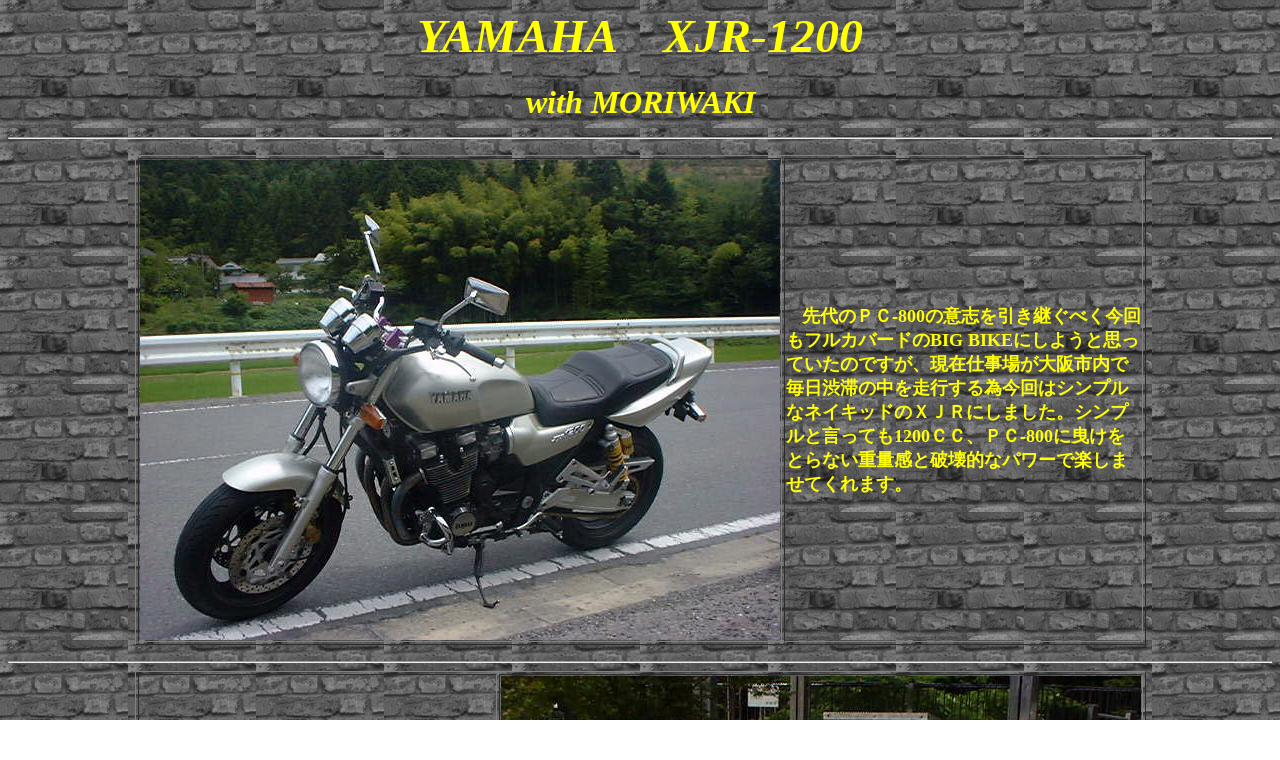

--- FILE ---
content_type: text/html
request_url: http://rst-sound.site/xjr1200.htm
body_size: 1417
content:
<!--This file created 22:10  2001/07/24 by Claris Home Page version 2.0J-->
<HTML>
<HEAD>
   <TITLE>ＸＪＲ－１２００</TITLE>
   <META NAME=GENERATOR CONTENT="Claris Home Page 2.0J">
   <META HTTP-EQUIV="Content-Type" CONTENT="text/html;CHARSET=x-sjis">
   <X-SAS-WINDOW TOP=0 BOTTOM=651 LEFT=0 RIGHT=983>
</HEAD>
<BODY BGCOLOR="#FFFFFF" background="Image/renga.jpg">
<H1><CENTER>
    <B><I><font size="+4" color="#FFFF00">YAMAHA　XJR-1200</font></I></B>
  </CENTER>
</H1>
<P>
  <CENTER>
    <font color="#FFFF00"><B><I><FONT SIZE="+3">with MORIWAKI</FONT></I></B></font>
</CENTER></P>

<P><CENTER><B><I><FONT SIZE="+3" COLOR="#FF0000">
<HR>
  </FONT></I></B> 
  <table width="80%" border="1">
    <tr> 
      <td width="63%"><b><i><font size="+3" color="#FF0000"><img src="Image/xjr1.jpg" width=640 height=480 X-SAS-UseImageWidth
X-SAS-UseImageHeight align=bottom></font></i></b></td>
      <td width="37%"> 
        <p> <b><font color="#FF0000">　<font color="#FFFF00" size="4">先代のＰＣ-800の意志を引き継ぐべく今回もフルカバードのBIG 
          BIKEにしようと思っていたのですが、現在仕事場が大阪市内で毎日渋滞の中を走行する為今回はシンプルなネイキッドのＸＪＲにしました。シンプルと言っても1200ＣＣ、ＰＣ-800に曳けをとらない重量感と破壊的なパワーで楽しませてくれます。</font></font></b> 
        </p>
        </td>
    </tr>
  </table>
  </CENTER>
<P><CENTER><B><FONT COLOR="#FF0000">
<HR>
  </FONT></B> 
  <table width="80%" border="1">
    <tr> 
      <td width="43%"> 
        <p> <b><font color="#FFFF00" size="4">　MORIWAKIのチタンマフラーは超軽量ながら凄い重低音で、改造マフラーのスカイラインのような音がします。ノーマルの２本出しマフラーよりかなり軽くなっています。おかげで250ＣＣのような取り回しができます。最高速はまだ測っていませんが、スタートから３速までの間にあっというまに100Ｋm/hに到達します。恐ろし恐ろし。</font></b> 
        </p>
      </td>
      <td width="57%"><b><font color="#FF0000"><img src="Image/xjr2.jpg" width=640 height=480 X-SAS-UseImageWidth
X-SAS-UseImageHeight align=bottom></font></b></td>
    </tr>
  </table>
  <table width="80%" border="1">
    <tr>
      <td width="64%"><img src="Image/xjr_03.jpg" width="635" height="456"></td>
      <td width="36%"><b><font color="#FFFF00" size="4">　ＸＪＲは１２９０ＣＣもあるのに名称はＸＪＲ－１２００でした。しかし新しい型から名称が１３００に変わりデザインもマイナーチェンジ。そのテールが格好良かったので我がＸＪＲもパーツを取り寄せて改造しました。ちょっと大変でしたがかっこいいです。(笑)</font></b></td>
    </tr>
  </table>
  <p>　</p>
</CENTER>
<P><CENTER><B><FONT COLOR="#FF0000">
<HR>
  </FONT></B><A HREF="machine.htm"><IMG SRC="Image/top(2)428.gif"
WIDTH=87 HEIGHT=31 X-SAS-UseImageWidth X-SAS-UseImageHeight
ALIGN=bottom border="0"></A> 
</CENTER><p></P>
</BODY>
</HTML>
